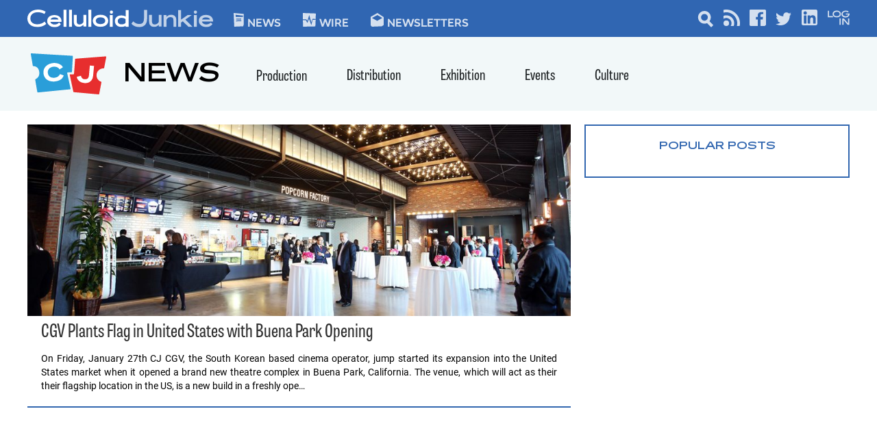

--- FILE ---
content_type: text/html; charset=UTF-8
request_url: https://celluloidjunkie.com/tag/paul-richardson/?essb_counter_cache=rebuild
body_size: -25
content:
{"total":38,"facebook":"11","twitter":"","linkedin":"26","print":"1","mail":"","comments":""}

--- FILE ---
content_type: text/html; charset=utf-8
request_url: https://www.google.com/recaptcha/api2/aframe
body_size: 267
content:
<!DOCTYPE HTML><html><head><meta http-equiv="content-type" content="text/html; charset=UTF-8"></head><body><script nonce="Z99PjN2fSK9Vl2G3QfhcEQ">/** Anti-fraud and anti-abuse applications only. See google.com/recaptcha */ try{var clients={'sodar':'https://pagead2.googlesyndication.com/pagead/sodar?'};window.addEventListener("message",function(a){try{if(a.source===window.parent){var b=JSON.parse(a.data);var c=clients[b['id']];if(c){var d=document.createElement('img');d.src=c+b['params']+'&rc='+(localStorage.getItem("rc::a")?sessionStorage.getItem("rc::b"):"");window.document.body.appendChild(d);sessionStorage.setItem("rc::e",parseInt(sessionStorage.getItem("rc::e")||0)+1);localStorage.setItem("rc::h",'1769616843169');}}}catch(b){}});window.parent.postMessage("_grecaptcha_ready", "*");}catch(b){}</script></body></html>